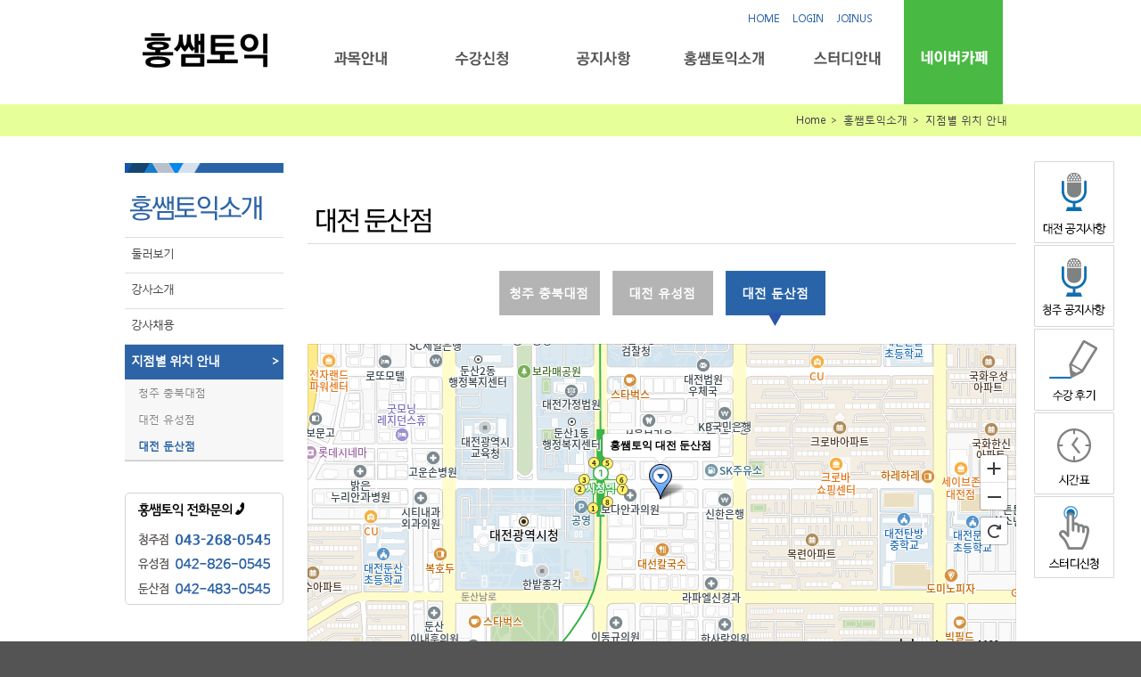

--- FILE ---
content_type: text/html; charset=UTF-8
request_url: http://hongssemm.com/introduction/location/dunsan
body_size: 8082
content:
<!doctype html>
<!--
     B:          ,FB@BF,    .BZ     ::,         ,.
    BM  2@:    2B@B@M@B@@k   @B   ,:..,:.       ..
   @@   B@v  Y@BP       0B@ .B@  i:     i:      :,
  BB        U@B             .@B  i      ,i      :,
 @E         @B              ,B@  :.     ,i      :.
S@EEOj     7B@B@B@B@B@B@B   .@B  i      ,i      :,
  ,.@@     :@B,:r777v7vL;   .@@  i.     ,i      :.
    :@B2.   B@.             .@B  i      ,i      ,,
       1@B:  B@5         ui .B@  i.     ,i.     :,
     rZB0v    Z@B@ji,iJ@B@B .@B  i.      :i,  .ii
    N@.         vB@@@B@BL   :B@ .i.       .:i::,
    Z@
     B1JFX:    둠칫! 두둠칫!
-->
<!--[if lt IE 7]> <html class="no-js lt-ie9 lt-ie8 lt-ie7" lang="zh"> <![endif]-->
<!--[if IE 7]>    <html class="no-js lt-ie9 lt-ie8" lang="zh"> <![endif]-->
<!--[if IE 8]>    <html class="no-js lt-ie9" lang="zh"> <![endif]-->
<!--[if gt IE 8]><!--> <html class="no-js"> <!--<![endif]-->

<head>
<meta charset="utf-8">
<meta http-equiv="X-UA-Compatible" content="IE=edge,chrome=1">
<title>홍쌤토익</title>
<meta name="viewport" content="width=device-width, initial-scale=1.0">
<meta name="keywords" content="홍쌤토익" />
<meta name="author" content="Ein Communication" />
<meta name="naver-site-verification" content="9881838c3e956a3d5abb4f03d72974042b736501"/>
<meta name="description" content="홍쌤토익 대전점" />
 <script src="https://js.tosspayments.com/v1/payment"></script>

<meta property="og:type" content="website">
<meta property="og:title" content="홍쌤토익">

<meta property="og:image" content="https://www.hongssemm.com/resources/img/site/main_visual/main_visiaul01.png">
<meta property="og:url" content="https://www.hongssemm.com">
<meta property="og:description" content="홍쌤토익 대전점"/>



<link rel="canonical" href="https://www.hongssemm.com">

<!-- 반응형동영상 부트스트랩 -->
<style>
.embed-responsive{position:relative;display:block;height:0;padding:0;overflow:hidden}
.embed-responsive .embed-responsive-item,.embed-responsive iframe,.embed-responsive embed,.embed-responsive object{position:absolute;top:0;bottom:0;left:0;width:100%;height:100%;border:0}
.embed-responsive.embed-responsive-16by9{padding-bottom:56.25%}
.embed-responsive.embed-responsive-4by3{padding-bottom:75%}
</style>


<script src="http://code.jquery.com/jquery-latest.min.js"></script>
<script src="http://maxcdn.bootstrapcdn.com/bootstrap/3.2.0/js/bootstrap.min.js"></script>
<!--반응형동영상 부트스트랩-->

<link rel="stylesheet" href="http://hongssemm.com/resources/css/bootstrap-responsive.min.css" />
<link rel="stylesheet" href="http://hongssemm.com/resources/css/style.css">
<!--<link rel="stylesheet" href="http://hongssemm.com/resources/css/global.css">-->
	<link rel="stylesheet/less" type="text/css" href="http://hongssemm.com/resources/css/global.less">
<script src="http://hongssemm.com/resources/js/less.js"></script>

<link rel="stylesheet" href="http://hongssemm.com/resources/js/fancybox/source/jquery.fancybox.css">

<link rel="stylesheet" href="http://hongssemm.com/resources/css/font-awesome.min.css">
<link rel="stylesheet" href="http://hongssemm.com/resources/css/font-awesome-ie7.min.css">

<!-- extra CSS-->

<!-- extra fonts-->
<link href="https://fonts.googleapis.com/css?family=Noto+Sans+KR:400,700,900&display=swap" rel="stylesheet">
<script src="http://hongssemm.com/resources/js/libs/modernizr-2.6.1-respond-1.1.0.min.js"></script>

<script src="http://hongssemm.com/resources/js/jquery-validation/lib/jquery-1.9.0.js"></script>
<script src='http://hongssemm.com/resources/js/libs/jquery-ui.js'></script>
<link rel="stylesheet" href="http://hongssemm.com/resources/js/libs/jquery-ui.css">

<!-- Le fav and touch icons -->
<link rel="shortcut icon" href="http://hongssemm.com/resources/img/ico/favicon.ico">
<link rel="apple-touch-icon" href="http://hongssemm.com/resources/img/ico/apple-touch-icon-precompresse.png">
<link rel="apple-touch-icon" sizes="57x57" href="http://hongssemm.com/resources/img/ico/apple-touch-icon-57x57-precompressed.png">
<link rel="apple-touch-icon" sizes="72x72" href="http://hongssemm.com/resources/img/ico/apple-touch-icon-72x72-precompressed.png">
<link rel="apple-touch-icon" sizes="114x114" href="http://hongssemm.com/resources/img/ico/apple-touch-icon-114x114-precompressed.png">
</head>

<body class=" page-container" style=" ">
	<script>
var ARNY = (function(){
	var _baseUrl = "http://hongssemm.com/";
	return{
		"language": "korean",
		"baseUrl": _baseUrl,
		"uri_segment_1":"introduction",
		"uri_segment_2":"location"
	}
})();

    $.ajaxSetup({
        data: {
            csrftestname: "c007c376796c81d9dc5b8d1bcb305167"
        }
    });
</script>


<section id="header">
	<div class="container">
		<div class="pull-left logo">
			<a href="http://hongssemm.com/" target="_self">
								<img src="http://hongssemm.com/resources/img/site/header_logo.png" alt="홍쌤토익" />
							</a>
		</div>
		<div class="pull-right navercafeLink">
			<a href="http://cafe.naver.com/hongssemstudy/" target="_blank">네이버카페</a>
		</div>
		<div class="pull-right btns text-right">
			<ul class="inline gnb">
				<li>
					<a target="_self" href="http://hongssemm.com/">HOME</a>
				</li>
								<li>
				<!--
					<a target="_self" href="https://www.hongssemm.com/member/login">LOGIN</a>
				-->
					<a target="_self" href="https://hongssemm.com/member/login">LOGIN</a>

				</li>
				<li>
					<a target="_self" href="http://hongssemm.com/member/join">JOINUS</a>
				</li>
								<!-- <li>
					<a target="_self" href="javascript:void(0);">SITEMAP</a>
				</li> -->
			</ul>

			<ul class="inline lnb">
								<li class="lnb subject">
					<a href="http://hongssemm.com/subject/beginner" class="lnb" target="_self">과목안내</a>
										<ul class="snb">
												<li class="snb ">
							<a href="http://hongssemm.com/subject/beginner" class="snb" target="_self">영어초보자</a>
													</li>
												<li class="snb ">
							<a href="http://hongssemm.com/subject/sparta" class="snb" target="_self"><div class="pull-right">&gt;</div>스파르타 점수보장반</a>
														<ul class="sub">
																<li class="sub">
									<a href="http://hongssemm.com/subject/sparta/beginner" class="sub" target="_self">스파르타 600보장반 RC+LC</a>								</li>
																<li class="sub">
									<a href="http://hongssemm.com/subject/sparta/intermediate" class="sub" target="_self">스파르타 700보장반 RC+LC</a>								</li>
																<li class="sub">
									<a href="http://hongssemm.com/subject/sparta/advanced" class="sub" target="_self">스파르타 800보장반 RC+LC</a>								</li>
															</ul>
													</li>
												<li class="snb ">
							<a href="http://hongssemm.com/subject/lock" class="snb" target="_self"><div class="pull-right">&gt;</div>자물쇠 점수보장반</a>
														<ul class="sub">
																<li class="sub">
									<a href="http://hongssemm.com/subject/lock/beginner" class="sub" target="_self">자물쇠 600보장반 RC+LC</a>								</li>
																<li class="sub">
									<a href="http://hongssemm.com/subject/lock/intermediate" class="sub" target="_self">자물쇠 700보장반 RC+LC</a>								</li>
																<li class="sub">
									<a href="http://hongssemm.com/subject/lock/advanced" class="sub" target="_self">자물쇠 800보장반 RC+LC</a>								</li>
															</ul>
													</li>
												<li class="snb ">
							<a href="http://hongssemm.com/subject/toeic" class="snb" target="_self"><div class="pull-right">&gt;</div>토익 <span>(스파르타·자물쇠·정규)</span></a>
														<ul class="sub">
																<li class="sub">
									<a href="http://hongssemm.com/subject/toeic/start" class="sub" target="_self">토익스타트 RC+LC</a>								</li>
																<li class="sub">
									<a href="http://hongssemm.com/subject/toeic/700" class="sub" target="_self">토익700 RC+LC</a>								</li>
																<li class="sub">
									<a href="http://hongssemm.com/subject/toeic/800" class="sub" target="_self">토익800 RC+LC</a>								</li>
																<li class="sub">
									<a href="http://hongssemm.com/subject/toeic/800plus" class="sub" target="_self">실전800⁺ RC+LC</a>								</li>
																<li class="sub">
									<a href="http://hongssemm.com/subject/toeic/900plus" class="sub" target="_self">실전900⁺ RC+LC</a>								</li>
															</ul>
													</li>
												<li class="snb ">
							<a href="http://hongssemm.com/subject/speaking" class="snb" target="_self"><div class="pull-right">&gt;</div>토익스피킹ㆍ오픽</a>
														<ul class="sub">
																<li class="sub">
									<a href="http://hongssemm.com/subject/speaking/toeic" class="sub" target="_self">토스 점수보장반</a>								</li>
																<li class="sub">
									<a href="http://hongssemm.com/subject/speaking/opic" class="sub" target="_self">오픽 점수보장반</a>								</li>
															</ul>
													</li>
											</ul>
									</li>
								<li class="lnb apply">
					<a href="http://hongssemm.com/apply/online" class="lnb" target="_self">수강신청</a>
										<ul class="snb">
												<li class="snb hover">
							<a href="http://hongssemm.com/apply/online" class="snb" target="_self"><div class="pull-right">&gt;</div>온라인 수강신청</a>
														<ul class="sub">
																<li class="sub">
																		<a class="sub" target="_self" href="javascript:void(0);" onclick="clkTogTab(this)">
										청주점										<div class="pull-right">∨</div>
									</a>

									<ul class="tab hide">
																				<li class="tab">
											<a href="http://hongssemm.com/apply/online/cheongju/sparta" class="tab" target="_self">- 스파르타 점수보장반<br><div>토익 주5회</div></a>										</li>
																				<li class="tab">
											<a href="http://hongssemm.com/apply/online/cheongju/lock" class="tab" target="_self">- 자물쇠 점수보장반<br><div>토익 주5회</div></a>										</li>
																				<li class="tab">
											<a href="http://hongssemm.com/apply/online/cheongju/toeic" class="tab" target="_self">- <토익><br><div>주5회한달/주3회두달</div><span>스파르타<br>자물쇠<br>정규</span></a>										</li>
																				<li class="tab">
											<a href="http://hongssemm.com/apply/online/cheongju/speaking" class="tab" target="_self">- 토스 점수보장반<br><div>4주완성/2주완성</div></a>										</li>
																				<li class="tab">
											<a href="http://hongssemm.com/apply/online/cheongju/opic" class="tab" target="_self">- 오픽 점수보장반<br><div>4주완성/2주완성</div></a>										</li>
																				<li class="tab">
											<a href="http://hongssemm.com/apply/online/cheongju/package" class="tab" target="_self">- 패키지 할인</a>										</li>
																			</ul>
																	</li>
																<li class="sub">
																		<a class="sub" target="_self" href="javascript:void(0);" onclick="clkTogTab(this)">
										대전 유성점										<div class="pull-right">∨</div>
									</a>

									<ul class="tab hide">
																				<li class="tab">
											<a href="http://hongssemm.com/apply/online/yuseong/sparta" class="tab" target="_self">- 스파르타 점수보장반<br><div>토익 주5회</div></a>										</li>
																				<li class="tab">
											<a href="http://hongssemm.com/apply/online/yuseong/lock" class="tab" target="_self">- 자물쇠 점수보장반<br><div>토익 주5회</div></a>										</li>
																				<li class="tab">
											<a href="http://hongssemm.com/apply/online/yuseong/toeic" class="tab" target="_self">- <토익><br><div>주5회한달/주3회두달</div><span>스파르타<br>자물쇠<br>정규</span></a>										</li>
																				<li class="tab">
											<a href="http://hongssemm.com/apply/online/yuseong/speaking" class="tab" target="_self">- 토스 점수보장반<br><div>4주완성/2주완성</div></a>										</li>
																				<li class="tab">
											<a href="http://hongssemm.com/apply/online/yuseong/opic" class="tab" target="_self">- 오픽 점수보장반<br><div>4주완성/2주완성</div></a>										</li>
																				<li class="tab">
											<a href="http://hongssemm.com/apply/online/yuseong/package" class="tab" target="_self">- 패키지 할인</a>										</li>
																			</ul>
																	</li>
																<li class="sub">
																		<a class="sub" target="_self" href="javascript:void(0);" onclick="clkTogTab(this)">
										대전 둔산점										<div class="pull-right">∨</div>
									</a>

									<ul class="tab hide">
																				<li class="tab">
											<a href="http://hongssemm.com/apply/online/dunsan/sparta" class="tab" target="_self">- 스파르타 점수보장반<br><div>토익 주5회</div></a>										</li>
																				<li class="tab">
											<a href="http://hongssemm.com/apply/online/dunsan/lock" class="tab" target="_self">- 자물쇠 점수보장반<br><div>토익 주5회</div></a>										</li>
																				<li class="tab">
											<a href="http://hongssemm.com/apply/online/dunsan/toeic" class="tab" target="_self">- <토익><br><div>주5회한달/주3회두달</div><span>스파르타<br>자물쇠<br>정규</span></a>										</li>
																				<li class="tab">
											<a href="http://hongssemm.com/apply/online/dunsan/speaking" class="tab" target="_self">- 토스 점수보장반<br><div>4주완성/2주완성</div></a>										</li>
																				<li class="tab">
											<a href="http://hongssemm.com/apply/online/dunsan/opic" class="tab" target="_self">- 오픽 점수보장반<br><div>4주완성/2주완성</div></a>										</li>
																				<li class="tab">
											<a href="http://hongssemm.com/apply/online/dunsan/package" class="tab" target="_self">- 패키지 할인</a>										</li>
																			</ul>
																	</li>
															</ul>
													</li>
												<li class="snb ">
							<a href="http://hongssemm.com/apply/worker" class="snb" target="_self">직장인 환급</a>
													</li>
												<li class="snb ">
							<a href="http://hongssemm.com/apply/smallincome" class="snb" target="_self">저소득층 지원</a>
													</li>
												<li class="snb ">
							<a href="http://cafe.naver.com/hongssemstudy/4317" class="snb" target="_blank">홍쌤 장학금</a>
													</li>
											</ul>
									</li>
								<li class="lnb notice">
					<a href="http://hongssemm.com/notice/deajeon" class="lnb" target="_self">공지사항</a>
										<ul class="snb">
												<li class="snb ">
							<a href="http://hongssemm.com/notice/cheongju" class="snb">청주 공지사항</a>
													</li>
												<li class="snb ">
							<a href="http://hongssemm.com/notice/deajeon" class="snb" target="_self">대전 공지사항</a>
													</li>
												<li class="snb ">
							<a href="http://hongssemm.com/notice/timetable" class="snb" target="_self">시간표</a>
													</li>
												<li class="snb ">
							<a href="http://hongssemm.com/notice/inqbusan" class="snb" target="_self"><div class="pull-right">&gt;</div>수강문의</a>
														<ul class="sub">
																<li class="sub">
									<a href="http://hongssemm.com/notice/inqcheongju" class="sub" target="_self">청주 수강문의</a>								</li>
																<li class="sub">
									<a href="http://hongssemm.com/notice/inqdeajeon" class="sub" target="_self">대전 수강문의</a>								</li>
															</ul>
													</li>
												<li class="snb ">
							<a href="http://cafe.naver.com/ArticleList.nhn?search.clubid=23536013&search.menuid=32&search.boardtype=L" class="snb" target="_blank">수강후기</a>
													</li>
												<li class="snb ">
							<a href="http://cafe.naver.com/ArticleList.nhn?search.clubid=23536013&search.menuid=133&search.boardtype=L" class="snb" target="_blank">모의특강 신청</a>
													</li>
											</ul>
									</li>
								<li class="lnb introduction">
					<a href="http://hongssemm.com/introduction/gallery" class="lnb" target="_self">홍쌤토익소개</a>
										<ul class="snb">
												<li class="snb ">
							<a href="http://hongssemm.com/introduction/gallery" class="snb" target="_self">둘러보기</a>
													</li>
												<li class="snb ">
							<a href="http://hongssemm.com/introduction/teacher" class="snb" target="_self">강사소개</a>
													</li>
												<li class="snb ">
							<a href="http://hongssemm.com/introduction/recruitment" class="snb" target="_self">강사채용</a>
													</li>
												<li class="snb ">
							<a href="http://hongssemm.com/introduction/location" class="snb" target="_self"><div class="pull-right">&gt;</div>지점별 위치 안내</a>
														<ul class="sub">
																<li class="sub">
									<a href="http://hongssemm.com/introduction/location/cheongju" class="sub" target="_self">청주 충북대점</a>								</li>
																<li class="sub">
									<a href="http://hongssemm.com/introduction/location/yuseong" class="sub" target="_self">대전 유성점</a>								</li>
																<li class="sub">
									<a href="http://hongssemm.com/introduction/location/dunsan" class="sub" target="_self">대전 둔산점</a>								</li>
															</ul>
													</li>
											</ul>
									</li>
								<li class="lnb study">
					<a href="http://hongssemm.com/study/hongssem" class="lnb" target="_self">스터디안내</a>
										<ul class="snb">
												<li class="snb ">
							<a href="http://hongssemm.com/study/hongssem" class="snb" target="_self">홍쌤스터디</a>
													</li>
												<li class="snb ">
							<a href="http://cafe.naver.com/ArticleList.nhn?search.clubid=23536013&search.menuid=172&search.boardtype=L " class="snb" target="_blank">스터디신청</a>
													</li>
												<li class="snb ">
							<a href="http://hongssemm.com/study/notice" class="snb" target="_self">스터디 공지사항</a>
													</li>
											</ul>
									</li>
							</ul>
		</div>

		<div class="pull-right subMenu">
			<a target="_self" href="javascript:void(0);" onclick="clkLnb()">
				<i class="icon-align-justify icon-3x"></i>
			</a>
		</div>
	</div>

	<div class="notPC">
		<!-- <ul class="gnb unstyled">
						<li class="pull-left">
				<a target="_self" href="http://hongssemm.com/member/login">LOGIN</a>
			</li>
			<li class="pull-left">
				<a target="_self" href="http://hongssemm.com/member/join">JOINUS</a>
			</li>
						<li class="pull-right menu">
				<a target="_self" href="javascript:void(0);" onclick="clkLnb()">
					<i class="icon-align-justify"></i>
				</a>
			</li>
		</ul> -->

		<ul class="lnb unstyled hide">
			
			<li class="lnb first">
				<a onclick="clkMobileMenu(this);" target="_self" class="lnb" href="javascript:void(0);">
					<div class="pull-right">&gt;</div>
					과목안내
				</a>

				<ul class="snb">
					<li class="snb first">
						<a target="_self" class="snb" href="http://hongssemm.com/subject/beginner">영어초보자</a>
					</li>
					<li class="snb">
						<a target="_self" class="snb" href="http://hongssemm.com/subject/sparta">
							<div class="pull-right">&gt;</div>
							스파르타 점수보장반
						</a>

						<ul class="sub">
							<li class="sub first">
								<a target="_self" class="sub" href="http://hongssemm.com/subject/sparta/beginner">스파르타 600보장반 RC+LC</a>
							</li>
							<li class="sub">
								<a target="_self" class="sub" href="http://hongssemm.com/subject/sparta/intermediate">스파르타 700보장반 RC+LC</a>
							</li>
							<li class="sub last">
								<a target="_self" class="sub" href="http://hongssemm.com/subject/sparta/advanced">스파르타 800보장반 RC+LC</a>
							</li>
						</ul>
					</li>
					<li class="snb">
						<a target="_self" class="snb" href="http://hongssemm.com/subject/lock">
							<div class="pull-right">&gt;</div>
							자물쇠 점수보장반
						</a>

						<ul class="sub">
							<li class="sub first">
								<a target="_self" class="sub" href="http://hongssemm.com/subject/lock/beginner">자물쇠 600보장반 RC+LC</a>
							</li>
							<li class="sub">
								<a target="_self" class="sub" href="http://hongssemm.com/subject/lock/intermediate">자물쇠 700보장반 RC+LC</a>
							</li>
							<li class="sub last">
								<a target="_self" class="sub" href="http://hongssemm.com/subject/lock/advanced">자물쇠 800보장반 RC+LC</a>
							</li>
						</ul>
					</li>
					<li class="snb">
						<a target="_self" class="snb" href="http://hongssemm.com/subject/toeic">
							<div class="pull-right">&gt;</div>
							토익(스파르타·자물쇠·정규)
						</a>

						<ul class="sub">
							<li class="sub first">
								<a target="_self" class="sub" href="http://hongssemm.com/subject/toeic/start">토익스타트 RC+LC</a>
							</li>
							<li class="sub">
								<a target="_self" class="sub" href="http://hongssemm.com/subject/toeic/700">토익700 RC+LC</a>
							</li>
							<li class="sub">
								<a target="_self" class="sub" href="http://hongssemm.com/subject/toeic/800">토익800 RC+LC</a>
							</li>
							<li class="sub">
								<a target="_self" class="sub" href="http://hongssemm.com/subject/toeic/800plus">토익실전800⁺ RC+LC</a>
							</li>
							<li class="sub last">
								<a target="_self" class="sub" href="http://hongssemm.com/subject/toeic/900plus">토익실전900⁺ RC+LC</a>
							</li>
						</ul>
					</li>
					<li class="snb">
						<a target="_self" class="snb" href="http://hongssemm.com/subject/speaking">
							<div class="pull-right">&gt;</div>
							토익스피킹ㆍ오픽
						</a>

						<ul class="sub">
							<li class="sub first">
								<a target="_self" class="sub" href="http://hongssemm.com/subject/speaking/toeic">토스 점수보장반</a>
							</li>
							<li class="sub last">
								<a target="_self" class="sub" href="http://hongssemm.com/subject/speaking/opic">오픽 점수보장반</a>
							</li>
						</ul>
					</li>
					<!--<li class="snb last">
						<a target="_self" class="snb" href="http://hongssemm.com/subject/tse">
							<div class="pull-right">&gt;</div>
							영어회화
						</a>

						<ul class="sub">
							<li class="sub first">
								<a target="_self" class="sub" href="http://hongssemm.com/subject/tse/starter">입문 Starter</a>
							</li>
							<li class="sub">
								<a target="_self" class="sub" href="http://hongssemm.com/subject/tse/jumpup">도약 Jump-up</a>
							</li>
							<li class="sub last">
								<a target="_self" class="sub" href="http://hongssemm.com/subject/tse/advanced">완성 Advanced</a>
							</li>
						</ul>
					</li>-->
				</ul>
			</li>
			<li class="lnb">
				<a onclick="clkMobileMenu(this);" target="_self" class="lnb" href="javascript:void(0);">
					<div class="pull-right">&gt;</div>
					수강신청
				</a>

				<ul class="snb">
					<li class="snb first">
						<a onclick="clkMobileMenu(this);" target="_self" class="snb" href="javascript:void(0);">
							<div class="pull-right">&gt;</div>
							온라인 수강신청
						</a>

						<ul class="sub">
							<li class="sub first">
															<a onclick="clkMobileMenu(this);" target="_self" class="sub" href="javascript:void(0);">
									<div class="pull-right">&gt;</div>
									청주 충북대점
								</a>

								<ul class="tab">
									<li class="tab first">
										<a target="_self" class="tab" href="http://hongssemm.com/apply/online/cheongju/sparta">- 스파르타 점수보장반</a>
									</li>
									<li class="tab">
										<a target="_self" class="tab" href="http://hongssemm.com/apply/online/cheongju/lock">- 자물쇠 점수보장반</a>
									</li>
									<!--<li class="tab">
										<a target="_self" class="tab" href="http://hongssemm.com/apply/online/cheongju/900">- PEET 900반</a>
									</li>-->
									<li class="tab">
										<a target="_self" class="tab" href="http://hongssemm.com/apply/online/cheongju/toeic">- 토익(스파르타·자물쇠·정규)</a>
									</li>
									<li class="tab">
										<a target="_self" class="tab" href="http://hongssemm.com/apply/online/cheongju/speaking">- 토스 점수보장반</a>
									</li>
									<li class="tab">
										<a target="_self" class="tab" href="http://hongssemm.com/apply/online/cheongju/opic">- 오픽 점수보장반</a>
									</li>
									<li class="tab last">
										<a target="_self" class="tab" href="http://hongssemm.com/apply/online/cheongju/package">- 패키지 할인</a>
									</li>
								</ul>
														</li>

							<li class="sub">
								<a onclick="clkMobileMenu(this);" target="_self" class="sub" href="javascript:void(0);">
									<div class="pull-right">&gt;</div>
									대전 유성점
								</a>

								<ul class="tab">
									<li class="tab first">
										<a target="_self" class="tab" href="http://hongssemm.com/apply/online/yuseong/sparta">- 스파르타 점수보장반</a>
									</li>
									<li class="tab">
										<a target="_self" class="tab" href="http://hongssemm.com/apply/online/yuseong/lock">- 자물쇠 점수보장반</a>
									</li>
									<!--<li class="tab">
										<a target="_self" class="tab" href="http://hongssemm.com/apply/online/yuseong/900">- PEET 900반</a>
									</li>-->
									<li class="tab">
										<a target="_self" class="tab" href="http://hongssemm.com/apply/online/yuseong/toeic">- 토익(스파르타·자물쇠·정규)</a>
									</li>
									<li class="tab">
										<a target="_self" class="tab" href="http://hongssemm.com/apply/online/yuseong/speaking">- 토스 점수보장반</a>
									</li>
									<li class="tab">
										<a target="_self" class="tab" href="http://hongssemm.com/apply/online/yuseong/opic">- 오픽 점수보장반</a>
									</li>
									<li class="tab last">
										<a target="_self" class="tab" href="http://hongssemm.com/apply/online/yuseong/package">- 패키지 할인</a>
									</li>
								</ul>
							</li>
							<li class="sub last">
								<a onclick="clkMobileMenu(this);" target="_self" class="sub" href="javascript:void(0);">
									<div class="pull-right">&gt;</div>
									대전 둔산점
								</a>

								<ul class="tab">
									<li class="tab first">
										<a target="_self" class="tab" href="http://hongssemm.com/apply/online/dunsan/sparta">- 스파르타 점수보장반</a>
									</li>
									<li class="tab">
										<a target="_self" class="tab" href="http://hongssemm.com/apply/online/dunsan/lock">- 자물쇠 점수보장반</a>
									</li>
									<!--<li class="tab">
										<a target="_self" class="tab" href="http://hongssemm.com/apply/online/dunsan/900">- PEET 900반</a>
									</li>-->
									<li class="tab">
										<a target="_self" class="tab" href="http://hongssemm.com/apply/online/dunsan/toeic">- 토익(스파르타·자물쇠·정규)</a>
									</li>
									<li class="tab">
										<a target="_self" class="tab" href="http://hongssemm.com/apply/online/dunsan/speaking">- 토스 점수보장반</a>
									</li>
									<li class="tab">
										<a target="_self" class="tab" href="http://hongssemm.com/apply/online/dunsan/opic">- 오픽 점수보장반</a>
									</li>
									<!--<li class="tab">
										<a target="_self" class="tab" href="http://hongssemm.com/apply/online/dunsan/tse">- 영어회화</a>
									</li>-->
									<li class="tab last">
										<a target="_self" class="tab" href="http://hongssemm.com/apply/online/dunsan/package">- 패키지 할인</a>
									</li>
								</ul>
							</li>
						</ul>
					</li>
					<li class="snb">
						<a target="_self" class="snb" href="http://hongssemm.com/apply/worker">직장인 환급</a>
					</li>
					<li class="snb">
						<a target="_self" class="snb" href="http://hongssemm.com/apply/smallincome">저소득층 지원</a>
					</li>
					<li class="snb last">
						<a target="_blank" class="snb" href="http://cafe.naver.com/ArticleRead.nhn?clubid=23536013&articleid=4317&referrerAllArticles=false ">홍쌤 장학금</a>
					</li>
				</ul>
			</li>

			<li class="lnb">
				<a onclick="clkMobileMenu(this);" target="_self" class="lnb" href="http://hongssemm.com/notice/timetable">
					<div class="pull-right">&gt;</div>
					시간표
				</a>
				<!-- <a onclick="clkMobileMenu(this);" target="_self" class="lnb" href="javascript:void(0);">
					<div class="pull-right">&gt;</div>
					시간표
				</a>

				<ul class="snb">
					<li class="snb first">
						<a target="_self" class="snb" href="http://innopolis.cafe24.com/notice/timetable/busan">부산 시간표</a>
					</li>
					<li class="snb last">
						<a target="_self" class="snb" href="http://innopolis.cafe24.com/notice/timetable/deajeon">대전 시간표</a>
					</li>
				</ul> -->
			</li>

			<li class="lnb">
				<a onclick="clkMobileMenu(this);" target="_self" class="lnb" href="javascript:void(0);">
					<div class="pull-right">&gt;</div>
					공지사항
				</a>

				<ul class="snb">
					<li class="snb first">
											<a target="_self" class="snb" href="http://hongssemm.com/notice/cheongju">청주 공지사항</a>
										</li>
					<li class="snb">
						<a target="_self" class="snb" href="http://hongssemm.com/notice/deajeon">대전 공지사항</a>
					</li>
					<!-- <li class="snb">
						<a onclick="clkMobileMenu(this);" target="_self" class="snb" href="javascript:void(0);">
							<div class="pull-right">&gt;</div>
							시간표
						</a>

						<ul class="sub">
							<li class="sub first">
								<a target="_self" class="sub" href="http://innopolis.cafe24.com/notice/timetable/busan">부산 시간표</a>
							</li>
							<li class="sub last">
								<a target="_self" class="sub" href="http://innopolis.cafe24.com/notice/timetable/deajeon">대전 시간표</a>
							</li>
						</ul>
					</li> -->
					<li class="snb">
						<a target="_blank" class="snb" href="http://cafe.naver.com/ArticleList.nhn?search.clubid=23536013&amp;search.menuid=32&amp;search.boardtype=L">수강후기</a>
					</li>
					<!-- <li class="snb">
						<a onclick="clkMobileMenu(this);" target="_self" class="snb" href="javascript:void(0);">
							<div class="pull-right">&gt;</div>
							수강문의
						</a>

						<ul class="sub">
							<li class="sub first">
								<a target="_self" class="sub" href="http://innopolis.cafe24.com/notice/inqbusan">부산 수강문의</a>
							</li>
							<li class="sub last">
								<a target="_self" class="sub" href="http://innopolis.cafe24.com/notice/inqdeajeon">대전 수강문의</a>
							</li>
						</ul>
					</li> -->
					<li class="snb last">
						<a target="_blank" class="snb" href="http://cafe.naver.com/ArticleList.nhn?search.clubid=23536013&amp;search.menuid=133&amp;search.boardtype=L">모의특강 신청</a>
					</li>
				</ul>
			</li>

			<li class="lnb">
				<a onclick="clkMobileMenu(this);" target="_self" class="lnb" href="javascript:void(0);">
					<div class="pull-right">&gt;</div>
					수강문의
				</a>

				<ul class="snb">
					<li class="snb first">
											<a target="_self" class="snb" href="http://hongssemm.com/notice/inqcheongju">청주 수강문의</a>
										</li>
					<li class="snb last">
						<a target="_self" class="snb" href="http://hongssemm.com/notice/inqdeajeon">대전 수강문의</a>
					</li>
				</ul>
			</li>

			<li class="lnb">
				<a onclick="clkMobileMenu(this);" target="_self" class="lnb" href="javascript:void(0);">
					<div class="pull-right">&gt;</div>
					홍쌤토익소개
				</a>

				<ul class="snb">
					<li class="snb first">
						<a target="_self" class="snb" href="http://hongssemm.com/introduction/gallery">둘러보기</a>
					</li>
					<li class="snb">
						<a target="_self" class="snb" href="http://hongssemm.com/introduction/teacher">강사소개</a>
					</li>
					<li class="snb">
						<a target="_self" class="snb" href="http://hongssemm.com/introduction/recruitment">강사채용</a>
					</li>
					<li class="snb last">
						<a onclick="clkMobileMenu(this);" target="_self" class="snb" href="javascript:void(0);">
							<div class="pull-right">&gt;</div>
							지점별 위치 안내
						</a>

						<ul class="sub">
							<li class="sub first">
															<a target="_self" class="sub" href="http://hongssemm.com/introduction/location/cheongju">청주 충북대점</a>
														</li>
							<li class="sub">
								<a target="_self" class="sub" href="http://hongssemm.com/introduction/location/yuseong">대전 유성점</a>
							</li>
							<li class="sub last">
								<a target="_self" class="sub" href="http://hongssemm.com/introduction/location/dunsan">대전 둔산점</a>
							</li>
						</ul>
					</li>
				</ul>
			</li>
			<li class="lnb">
				<a onclick="clkMobileMenu(this);" target="_self" class="lnb" href="javascript:void(0);">
					<div class="pull-right">&gt;</div>
					스터디안내
				</a>

				<ul class="snb">
					<li class="snb first">
						<a target="_self" class="snb" href="http://hongssemm.com/study/hongssem">홍쌤스터디</a>
					</li>
					<li class="snb">
						<a target="_blank" class="snb" href="http://cafe.naver.com/ArticleList.nhn?search.clubid=23536013&search.menuid=172&search.boardtype=L ">스터디신청</a>
					</li>
					<li class="snb last">
						<a target="_self" class="snb" href="http://hongssemm.com/study/notice">스터디 공지사항</a>
					</li>
				</ul>
			</li>

			<!-- -->

			<li class="lnb">
				<a class="lnb" target="_blank" href="http://cafe.naver.com/hongssemstudy/">네이버카페</a>
			</li>
			<li class="lnb last">
												<div class="pull-left half">
					<a class="lnb" target="_self" href="https://www.hongssemm.com/member/login ">LOGIN</a>
				</div>
				<div class="pull-left half">
					<a class="lnb" target="_self" href="http://hongssemm.com/member/join">JOINUS</a>
				</div>
							</li>
		</ul>
	</div>
</section>

<script type="text/javascript" charset="UTF-8">
function clkLnb () {
	jQuery('.notPC > .lnb').slideToggle('fast');
}

function clkTogTab (obj) {
	jQuery(obj).next('ul.tab').slideToggle('fast');
}

function clkMobileMenu (obj) {
	jQuery(obj).next('ul').slideToggle('fast');
}

jQuery(function(){
	// 상단메뉴 :: 공지사항 -> 수강문의 작동이 안되게, jquery로 수정함.
	jQuery('#header > .container').find('a.snb[href="http://hongssemm.com/notice/inqbusan"]').attr('href','javascript:void(0);');

	// 왼쪽메뉴 :: 공지사항 -> 수강문의 hover시 하위메뉴가 slide 되게..
	jQuery('aside').find('a.lnb[href="http://hongssemm.com/notice/inqbusan"]').parent('li.lnb').hover(
		function(){
			if (!jQuery(this).hasClass('active')) {
				jQuery(this).children('ul.snb').slideDown('fast');
			}
		},
		function(){
			if (!jQuery(this).hasClass('active')) {
				jQuery(this).children('ul.snb').slideUp('fast');
			}
		}
	);
});
</script>

<div id="bodyarea" role="main" class="">
		<section id="subpage">
		<div class="nav_ob">
			<div class="container">
				<nav class="text-right">
					Home
					＞
					홍쌤토익소개					＞
					지점별 위치 안내				</nav>
			</div>
		</div>

		<div class="container contentWrap">
			<aside class="pull-left">
				<ul class="unstyled lnb">
					<li class="first lnb">
						<img src="http://hongssemm.com/resources/img/site/lnb_top.png" alt="lnb_top.png" />
						<p class="lnbTitle introduction">홍쌤토익소개</p>
					</li>

										<li class="lnb ">
						<a href="http://hongssemm.com/introduction/gallery" class="lnb" target="_self">둘러보기</a>
											</li>
											<li class="lnb ">
						<a href="http://hongssemm.com/introduction/teacher" class="lnb" target="_self">강사소개</a>
											</li>
											<li class="lnb ">
						<a href="http://hongssemm.com/introduction/recruitment" class="lnb" target="_self">강사채용</a>
											</li>
											<li class="lnb active">
												<a class="lnb" target="_self" href="http://hongssemm.com/introduction/location">
							지점별 위치 안내							<div class="pull-right">&gt;</div>
						</a>
						
												<ul class="snb ">
														<li class="snb ">
								<a href="http://hongssemm.com/introduction/location/cheongju" class="snb" target="_self">청주 충북대점</a>							</li>
														<li class="snb ">
								<a href="http://hongssemm.com/introduction/location/yuseong" class="snb" target="_self">대전 유성점</a>							</li>
														<li class="snb active">
								<a href="http://hongssemm.com/introduction/location/dunsan" class="snb" target="_self">대전 둔산점</a>							</li>
													</ul>
											</li>
						
					<li class="lnb last">
						<div class="text-center box">
																<img src="http://hongssemm.com/resources/img/site/lnb_last_cheongju.png" alt="홍쌤토익 전화문의" />
													</div>
					</li>
				</ul>
			</aside>

			<div class="pull-right documentWrap">
				
				<h3 class="pageTitle">
					<img src="http://hongssemm.com/resources/img/site/page_title/location_dunsan.png" alt="대전 둔산점" />				</h3>

				<div class="document"><section id="pageSeomyun" class="location">
	<div class="tabMenu">
		<ul class="inline">
			<li>
				<a target="_self" href="http://hongssemm.com/introduction/location/cheongju">청주 충북대점</a>
			</li>
			<li>
				<a target="_self" href="http://hongssemm.com/introduction/location/yuseong">대전 유성점</a>
			</li>
			<li class="active">
				<a target="_self" href="http://hongssemm.com/introduction/location/dunsan">대전 둔산점</a>
			</li>
		</ul>
	</div>
	
	<div class="mapWrap">
		<div id="daumRoughmapContainer1424760038140" class="root_daum_roughmap root_daum_roughmap_landing"></div>
	</div>
	
	<dl class="dl-horizontal">
		<dt class="icon circle">주소</dt>
		<dd>대전 서구 둔산동 1453 둔산로 130 306호 (구. 대전시 서구 둔산동 1453번지 대덕프라자 306호)</dd>
	</dl>
	
	<dl class="dl-horizontal">
		<dt class="icon circle">전화</dt>
		<dd>042-483-0545</dd>
	</dl>
	
	<dl class="dl-horizontal">
		<dt class="icon circle">교통안내</dt>
		<dd class="icon bus">
			<strong>버스　</strong>
			&nbsp;&nbsp;&nbsp;
			106, 316, 617, 703, 705, 918
		</dd>
		<dd class="icon car">
			<strong>자가용</strong>
			&nbsp;&nbsp;&nbsp;
			대전시청역방면
		</dd>
	</dl>
</section>

<script charset="UTF-8" class="daum_roughmap_loader_script" src="https://ssl.daumcdn.net/dmaps/map_js_init/roughmapLoader.js"></script>
<script charset="UTF-8">
	new daum.roughmap.Lander({
		"timestamp" : "1424760038140",
		"key" : "3bxz",
		"mapWidth" : "795",
		"mapHeight" : "350"
	}).render();
</script></div>
			</div>
		</div>

		<div id="quickMenu" class="quickMenu">
			<ul class="unstyled">
				<li>
					<a target="_self" href="http://hongssemm.com/notice/deajeon">
						<img src="http://hongssemm.com/resources/img/site/quickmenu/quick01.png" alt="대전 공지사항" />
					</a>
				</li>
								<li>
					<a target="_self" href="http://hongssemm.com/notice/cheongju">
						<img src="http://hongssemm.com/resources/img/site/quickmenu/quick02_cheongju.png" alt="청주 공지사항" />
					</a>
				</li>
								<li>
					<a target="_blank" href="http://cafe.naver.com/ArticleList.nhn?search.clubid=23536013&search.menuid=32&search.boardtype=L">
						<img src="http://hongssemm.com/resources/img/site/quickmenu/quick03.png" alt="수강 후기" />
					</a>
				</li>
				<li>
					<a target="_self" href="http://hongssemm.com/notice/timetable">
						<img src="http://hongssemm.com/resources/img/site/quickmenu/quick04.png" alt="시간표" />
					</a>
				</li>
				<li>
					<a target="_blank" href="http://cafe.naver.com/ArticleList.nhn?search.clubid=23536013&search.menuid=100&search.boardtype=L">
						<img src="http://hongssemm.com/resources/img/site/quickmenu/quick05.png" alt="스터디신청" />
					</a>
				</li>
			</ul>
		</div>
	</section>

	<script type="text/javascript" charset="UTF-8">
	function chgSummaryHref (href) {
		if (href != document.location.href) document.location.href = href;
	}

	jQuery(function(){
		moveQuickMenu('quickMenu',181,200,10);

		// block click
		jQuery('aside').find('a.lnb[href="http://hongssemm.com/notice/inqbusan"]').attr('href','javascript:void(0);');
	});
	</script>
	</div>


<footer>
	<div class="footerBtns">
		<div class="container">
			<ul class="inline pull-left">
				<li>
					<a target="_self" href="javascript:void(0);">회사소개</a>
				</li>
				<li>
					<a target="_self" href="http://hongssemm.com/member/service">이용약관</a>
				</li>
				<li>
					<a target="_self" href="http://hongssemm.com/member/privacy">개인정보처리방침</a>
				</li>
				<!-- <li>
					<a target="_self" href="javascript:void(0);">사이트맵</a>
				</li> -->
				<li>
					<a target="_self" href="http://hongssemm.com/introduction/location">찾아오시는길</a>
				</li>
			</ul>

			<div class="pull-right select">
				<select name="familySite" onchange="window.open(value,'_blank');">
					<option selected>네이버 카페 바로가기</option>
					<option value="http://cafe.naver.com/hongssemstudy/">Family site</option>
				</select>
			</div>

			<div class="topBtn">
				<a target="_self" href="javascript:void(0);" onclick="moveScroll('header','fast')">
					<img src="http://hongssemm.com/resources/img/site/footer_btn_top.png" alt="▲ top" />
				</a>
			</div>
		</div>
	</div>

	<div class="copyrightWrap">
		<div class="container">
			<div class="pull-left logo">
				<a target="_self" href="http://hongssemm.com/">
					<img src="http://hongssemm.com/resources/img/site/footer_logo.png" alt="홍쌤토익" />
				</a>
			</div>

			<div class="pull-left copyright">
				<dl>
					<dt class="hong" style="letter-spacing:-2px;">홍쌤토익어학원</dt>
					<dd>대표: 고순이 / 사업자등록번호 : 314-92-12491 / 042-826-0545 / cem1118@hanmail.net / 통신판매업번호 : 제2010-대전유성-0187호</dd>

					<dt>대전유성점</dt>
					<dd>홍쌤토익어학원 hongssemm.com <span>대전시 유성구 궁동 482-4 4층 / 사업자등록번호 : 314-92-12491 / 042-826-0545 / 통신판매업번호 : 제2010-대전유성-0187호 / 학원등록번호:제서3021호</span></dd>

					<dt>대전둔산점</dt>
					<dd>홍쌤토익어학원 hongssem.com <span>대전시 서구 둔산동 1453 대덕프라자 306호 / 사업자등록번호 : 314-86-41883 / 042-483-0545 / 통신판매업번호 : 제2012-대전서구-0639호 / 학원등록번호:제서3353호</span></dd>
										<dt>청주점</dt>
					<dd>홍쌤토익어학원 hongssamm.com <span>청주시 서원구 사창동 153-2 4층 / 사업자등록번호 : 752-86-00537 / 043-268-0545 / 통신판매업번호 : 제2016-충북청주-1157호 / 학원등록번호:제서4756호</span></dd>
									</dl>
				<p>COPYRIGHT ⓒ 홍쌤어학원 ALL RIGHTS RESERVED.</p>
			</div>
		</div>
	</div>
</footer>

<script type="text/javascript" charset="UTF-8">
function chgHref (val) {
	if (val) window.open(val);
}
</script>

			<script type="text/javascript">
			var roosevelt_params = {
				retargeting_id:'lFLihc9yNndv8OYjCAgTBA00',
				tag_label:'1cZsIjVRTZS-26JVRj4nvg'
			};
			</script>
			<script type="text/javascript" src="//adimg.daumcdn.net/rt/roosevelt.js" async></script>
			
<div id="kmh_ajax_loading" name="kmh_ajax_loading" style="display:none">
	<div style="position: relative; width:100%; height:100%; text-align:center; padding: 20px 0">
		<img src="http://hongssemm.com/resources/img/common/ajax_loader_gray_64.gif" style="position: relative; margin:0 auto; vertical-align:middle;">
	</div>
</div>
<div id="kmh_ajax_div" name="kmh_ajax_div" style="display:none"></div>
<iframe id="kmh_hidden_frame" name="kmh_hidden_frame" style="border:1px solid #ccc; width:90%; min-height: 400px;display: none"></iframe>
	<script src="http://hongssemm.com/resources/js/libs/underscore-min-1.4.4.js"></script>
	<script src="http://hongssemm.com/resources/js/bootstrap.js"></script>
	<script src="http://hongssemm.com/resources/js/jquery-validation/jquery.validate.js"></script>
	<script src="http://hongssemm.com/resources/js/jquery-validation/localization/messages_ko.js"></script>
	<script src="http://hongssemm.com/resources/js/fancybox/source/jquery.fancybox.js"></script>
	<script src="http://hongssemm.com/resources/js/raty-2.5.2/lib/jquery.raty.min.js"></script>
	<script src="http://hongssemm.com/resources/js/plugins.js"></script>
	<script src="http://hongssemm.com/resources/js/script.js"></script>
	<script src="http://hongssemm.com/resources/js/common.js"></script>
	<script src="http://hongssemm.com/resources/js/jquery.ein.js"></script>

	<!-- extra js-->
	


<script>
	$(document).ready(function(){
		if(!Modernizr.input.placeholder){

			$('[placeholder]').focus(function() {
			  var input = $(this);
			  if (input.val() == input.attr('placeholder')) {
				input.val('');
				input.removeClass('placeholder');
			  }
			}).blur(function() {
			  var input = $(this);
			  if (input.val() == '' || input.val() == input.attr('placeholder')) {
				input.addClass('placeholder');
				input.val(input.attr('placeholder'));
			  }
			}).blur();
			$('[placeholder]').parents('form').submit(function() {
			  $(this).find('[placeholder]').each(function() {
				var input = $(this);
				if (input.val() == input.attr('placeholder')) {
				  input.val('');
				}
			  })
			});

		}
	});
</script>
<script>
  var clientKey = 'test_ck_7XZYkKL4MrjKWRJEMNE80zJwlEWR' // 테스트용 클라이언트 키
  // 2. 초기화
  var tossPayments = TossPayments(clientKey)
</script>
<script type="text/javascript" src="https://wcs.naver.net/wcslog.js"></script>
<script type="text/javascript">
if(!wcs_add) var wcs_add = {};
wcs_add["wa"] = "b5b1e35109bab8";
wcs_do();
</script>

</body>
</html>


--- FILE ---
content_type: application/javascript
request_url: http://hongssemm.com/resources/js/common.js
body_size: 3766
content:
function add_jjim(id) {
	$.ajax({
		url: '/member/add_jjim',
		type: 'POST',
		dataType: 'html',
		data: {EV_ID: id}
	})
	.done(function() {
		alert('찜 목록에 추가되었습니다.');
	})
	.fail(function() {
		console.log("error");
	})
	.always(function() {
		console.log("complete");
	});
	
}

function del_jjim(id) {
	$.ajax({
		url: '/member/del_jjim',
		type: 'POST',
		dataType: 'html',
		data: {EV_ID: id}
	})
	.done(function() {
		alert('찜 목록에서 삭제되었습니다.');
	})
	.fail(function() {
		console.log("error");
	})
	.always(function() {
		console.log("complete");
	});
	
}	
// 달력한글화
$(function() {
	$.datepicker.regional['ko'] = {
	closeText: '닫기',
	prevText: '이전달',
	nextText: '다음달',
	currentText: '오늘',
	monthNames: ['1월','2월','3월','4월','5월','6월',
	'7월','8월','9월','10월','11월','12월'],
	monthNamesShort: ['1월','2월','3월','4월','5월','6월',
	'7월','8월','9월','10월','11월','12월'],
	dayNames: ['일','월','화','수','목','금','토'],
	dayNamesShort: ['일','월','화','수','목','금','토'],
	dayNamesMin: ['일','월','화','수','목','금','토'],
	weekHeader: 'Wk',
	dateFormat: 'yy-mm-dd',
	firstDay: 0,
	isRTL: false,
	duration:200,
	showAnim:'show',
	showMonthAfterYear: true,
	yearSuffix: '년'};
	$.datepicker.setDefaults($.datepicker.regional['ko']);
});

$(document).ready(function() {
	$(".datepick").datepicker({
		changeMonth: true,
		changeYear: true
	});

	$("ul").each(function(index, el) {
        $(this).children('li').first().addClass('first');
        $(this).children('li').last().addClass('last');
    });

	//bootstrap plugin
	$(".datepick-bs").datetimepicker({
    	format: 'yyyy-MM-dd',
		pickTime: false
	});	

    $(".datetimepick-bs").datetimepicker({
    	format: 'yyyy-MM-dd hh:mm',
    	pickSeconds: true
	});	
});

$(document).ready(function() {
	// ul 퍼스트 라스트
	$("ul").each(function(index, el) {
		$(this).children('li').first().addClass('first');
		$(this).children('li').last().addClass('last');
	});

	// 탭
	$('.tab_content').eq(0).show();
	$(".tab li").click(function(){
		var target = 'tab_content';
		var idx = $(this).index();

		$(this).siblings().removeClass('active');
		$(this).addClass('active');
		$('.'+target).hide();
		$('.'+target).eq(idx).show();
	});



	// 팬시박스
	$(".fancybox").fancybox({
		openEffect  : 'none',
		closeEffect : 'none'
	});

	// 툴팁
	$("[data-toggle='tooltip']").tooltip();
 
	// id 가 없는 input에 id 추가
	$("input:not([id])").not("[type=radio]").not("[type=checkbox]").not("[type=file]").each( function() {
		$(this).attr('id', $(this).attr('name') );
	});
	$("textarea:not([id])").each( function() {
		$(this).attr('id', $(this).attr('name') );
	});


	// 롤오버     
	$(".rollover").hover(function(){
	 	this.src = this.src.replace("_off.","_on.");
	},function(){
		this.src = this.src.replace("_on.","_off.");
	}); 

	// 모달
	$('.modal [aria-hidden=true]').click(function(){
		$(this).parent().parent().modal('hide');
	});
});

/* 파일 업로드 관련 */
function add_file() {
	/*
			<div class="upload_file_sample" style="display:none">
			<div class="input-append">
				<input class="input-large cover_file" type="text">
				<button class="btn btn-small btn-success file-find" onClick="return false;">검색
			<input type="file" name="files[]" class="hidden_file">
		</button>
			</div>
			<button class="btn btn-small file-del">삭제</button>
		</div>
	*/
	var innerDivContent = "<input type=\"file\" name=\"files[]\" class=\"hidden_file\"><button class=\"btn btn-small file-del\">삭제</button>";
	
	var tmpStr = '';
	tmpStr += "<div class=\"upload_file\">";
	tmpStr += innerDivContent;
	tmpStr += "</div>";
	$( tmpStr ).appendTo('.files_div');
	upload_file_init();
}

function upload_file_init() {
	$("div.upload_file input").unbind(); // 바인딩 중복을 막는다.
	$("div.upload_file button").unbind(); // 바인딩 중복을 막는다.
/*
	$("div.upload_file input[type=file]").change(function(e){
		// alert( $(this).attr('id') );
		var file_name = $(this).val();
		var file_array = file_name.split('\\');
		file_name = file_array[file_array.length-1];
		$(this).parent().parent().children('.cover_file').val( file_name );
	});

	$("div.upload_file .file-find").click(function(e){
		e.preventDefault();
		$(this).children('.hidden_file').click();
	});
		*/
	$("div.upload_file button.file-del").click(function(e){
		e.preventDefault();
		$(this).parent().remove();
	});
}

function download(id) {
	var ajax_url = '/filedownload/'+id;
	kmh_hidden_frame.location.href = ajax_url; 
}

function noHangul(obj)
{
	obj.value = obj.value.replace(/[\ㄱ-ㅎ가-힣]/g,'');
}

// 메세지 추가 - 부츠트랩 사용
function messageUp(title,detail,type,position_id,fade,appendTo) {
	// alert(detail);
	fade = typeof fade == 'undefined' ? true : fade;
	appendTo = typeof appendTo == 'undefined' ? 'before' : fade;
	var $tmpStr = "<div class=\"alert alert-"+type+"\" style=\"display:none\" >";
	$tmpStr += "<button type=\"button\" class=\"close\" data-dismiss=\"alert\">×</button>";
	$tmpStr += "<strong>"+title+"</strong> "+detail;
	$tmpStr += "</div>";

	if( fade ) {
		if(appendTo=='before') $( $tmpStr ).prependTo(position_id).fadeIn('slow').delay(1500).fadeOut('slow');
		else $( $tmpStr ).appendTo(position_id).fadeIn('slow').delay(1500).fadeOut('slow');
	} else {
		if(appendTo=='before') $( $tmpStr ).prependTo(position_id).show();
		else $( $tmpStr ).appendTo(position_id).show();
	}
}

// 쿠키 설정 
function setCookie(c_name,value,expiredays) {
	var exdate=new Date();
	exdate.setDate(exdate.getDate()+expiredays);
	//alert(exdate.toGMTString());
	document.cookie=c_name+ "=" +escape(value)+((expiredays==null) ? "" : ";expires="+exdate.toGMTString())+"; path=/";
}

function getCookie(name) {
	var nameEQ = name + "=";
	var ca = document.cookie.split(';');
	for(var i=0;i < ca.length;i++) {
		var c = ca[i];
		while (c.charAt(0)==' ') c = c.substring(1,c.length);
		if (c.indexOf(nameEQ) == 0) return c.substring(nameEQ.length,c.length);
	}
	return null;
}

function delCookie(name) {
	setCookie(name,"",-1);
}

/* */
function history_back() {
	// history.go(-1);
	// window.location.reload();
	window.location.replace(document.referrer);
	// return false;
}

// 폼체크
function chkForm(f_name) { 

	var i,currEl;

	f = document.getElementsByName(f_name);

	f= f[0];

	var errMsg = "필수 입력항목 입니다.";

	for(i = 0; i < f.elements.length; i++){ 

		currEl = f.elements[i]; 

		//필수 항목을 체크한다.  

		if (currEl.getAttribute('required') == 'required' ) { 

			if(currEl.type == "TEXT" || currEl.type == "text" || 

				 currEl.tagName == "SELECT" || currEl.tagName == "select" || 

				 currEl.tagName == "TEXTAREA" || currEl.tagName == "textarea"){ 

				if(!chkText(currEl,errMsg)) return false;

			} else if(currEl.type == "PASSWORD" || currEl.type == "password"){ 

				if(!chkText(currEl,errMsg)) return false;

			} else if(currEl.type == "CHECKBOX" || currEl.type == "checkbox"){ 

				if(!chkCheckbox(f, currEl,errMsg)) return false;

			} else if(currEl.type == "RADIO" || currEl.type == "radio"){ 

				if(!chkRadio(f, currEl,errMsg)) return false;

			}

		}

		// 입력 페턴을 체크한다.

		if(currEl.getAttribute("option") != null && currEl.value.length > 0){ 

			if(!chkPatten(currEl,currEl.option,errMsg)) return false; 

		} 

	}
}


function chkPatten(field,patten,name) { 

	var regNum =/^[0-9]+$/; 

	var regPhone =/^[0-9]{2,3}-[0-9]{3,4}-[0-9]{4}$/; 

	var regMail =/^[_a-zA-Z0-9-]+@[._a-zA-Z0-9-]+\.[a-zA-Z]+$/; 

	var regDomain =/^[.a-zA-Z0-9-]+.[a-zA-Z]+$/; 

	var regAlpha =/^[a-zA-Z]+$/; 

	var regHost =/^[a-zA-Z-]+$/; 

	var regHangul =/[가-힣]/; 

	var regHangulEng =/[가-힣a-zA-Z]/; 

	var regHangulOnly =/^[가-힣]*$/; 

	var regId = /^[a-zA-Z]{1}[a-zA-Z0-9_-]{4,15}$/; 

	var regDate =/^[0-9]{4}-[0-9]{2}-[0-9]{2}$/;

	patten = eval(patten); 

	if(!patten.test(field.value)){ 

		alert(name + "\n\n항목의 형식이 올바르지 않습니다."); 

		field.focus(); 

		return false; 

	} 

	return true; 
}

function chkText(field, name) { 

	if(field.value.length < 1){ 

		alert(name); 

		field.focus(); 

		return false; 

	} 

	return true; 
}

function chkCheckbox(form, field, name) {

	fieldname = eval(form.name+'.'+field.name);

	if (!fieldname.checked){

		alert(name); 

		field.focus(); 

		return false; 

	}

	return true; 
}

function chkRadio(form, field, name) {

	fieldname = eval(form.name+'.'+field.name);

	for (i=0;i<fieldname.length;i++) {

		if (fieldname[i].checked)

			return true; 

	}

	alert(name); 

	field.focus(); 

	return false; 
} 


function FlashObject(swf, width, height, flashvars) {
	var strFlashTag = new String();
	 
	 
	if (navigator.appName.indexOf("Microsoft") != -1)
	{
		strFlashTag += '<object classid="clsid:D27CDB6E-AE6D-11cf-96B8-444553540000" ';
		strFlashTag += 'codebase=http://download.macromedia.com/pub/shockwave/cabs/flash/swflash.cab#version=version=8,0,0,0 width="' + width + '" height="' + height + '">';
		strFlashTag += '<param name="movie" value="' + swf + '"/>';       
		strFlashTag += '<param name="FlashVars" value="' + flashvars + '"/>';
		strFlashTag += '<param name="quality" value="best"/>';
		//strFlashTag += '<param name="bgcolor" value="' + bgcolor + '"/>';
		strFlashTag += '<param name="menu" value="false"/>';
		strFlashTag += '<param name="salign" value="LT"/>';
		strFlashTag += '<param name="scale" value="noscale"/>';
		strFlashTag += '<param name="wmode" value="transparent"/>';
		strFlashTag += '<param name="allowScriptAccess" value="always"/>';
		strFlashTag += '</object>';
	}
	else
	{
		strFlashTag += '<embed src="' + swf + '" ';
		strFlashTag += 'quality="best" ';
		//strFlashTag += 'bgcolor="' + bgcolor + '" ';
		strFlashTag += 'width="' + width + '" ';
		strFlashTag += 'height="' + height + '" ';
		strFlashTag += 'menu="false" ';
		strFlashTag += 'scale="noscale" ';
		strFlashTag += 'salign="LT" ';
		strFlashTag += 'wmode="transparent" ';
		strFlashTag += 'allowScriptAccess="sameDomain" ';
		strFlashTag += 'type="application/x-shockwave-flash" ';
		strFlashTag += 'pluginspage="http://www.macromedia.com/go/getflashplayer">';
		strFlashTag += '<param name="FlashVars" value="' + flashvars + '"/>';
		strFlashTag += '</embed>';
	}
 
 return strFlashTag;
}